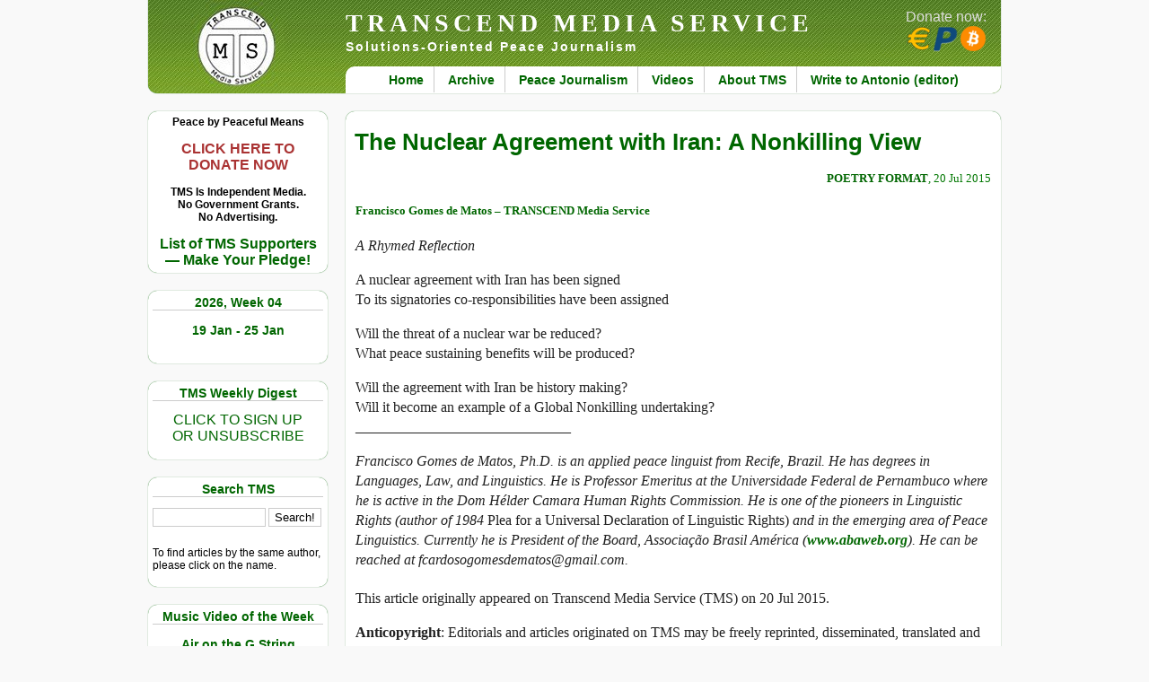

--- FILE ---
content_type: text/html; charset=UTF-8
request_url: https://www.transcend.org/tms/2015/07/the-nuclear-agreement-with-iran-a-nonkilling-view/
body_size: 16622
content:
<!DOCTYPE html>
<html lang="en">
<head>
<title>TRANSCEND MEDIA SERVICE &raquo; The Nuclear Agreement with Iran: A Nonkilling View</title>
<meta http-equiv="Content-Type" content="text/html; charset=UTF-8" />
<meta http-equiv="Content-Security-Policy" content="upgrade-insecure-requests" />
<meta name="referrer" content="same-origin">
<meta name="viewport" content="width=device-width, minimum-scale=1.0, maximum-scale=2.0" />
<meta name="description" content="Solutions-Oriented Peace Journalism" />
<link rel="stylesheet" href="https://www.transcend.org/tms/wp-content/themes/tms2/style.css" type="text/css" media="screen" />
<link rel="stylesheet" href="https://www.transcend.org/tms/wp-content/themes/tms2/print.css" type="text/css" media="print" />
<link rel="alternate" type="application/rss+xml" title="RSS 2.0" href="https://www.transcend.org/tms/feed/" />
<link rel="alternate" type="text/xml" title="RSS .92" href="https://www.transcend.org/tms/feed/rss/" />
<link rel="alternate" type="application/atom+xml" title="Atom 0.3" href="https://www.transcend.org/tms/feed/atom/" />
<link rel="search" href="https://www.transcend.org/tms/opensearch.xml" type="application/opensearchdescription+xml" title="TRANSCEND Media Service" />
<link rel="pingback" href="https://www.transcend.org/tms/xmlrpc.php" />
<meta property="og:title" content="The Nuclear Agreement with Iran: A Nonkilling View" />
<meta property="og:type" content="article" />
<meta property="og:url" content="https://www.transcend.org/tms/2015/07/the-nuclear-agreement-with-iran-a-nonkilling-view/" />
<meta property="og:image" content="https://www.transcend.org/main/img/Logo-tms.png" />
<meta property="og:site_name" content="TRANSCEND Media Service" />
<meta property="og:description" content="A Rhymed Reflection ..." />
<meta name="twitter:card" content="summary" />
<meta name="twitter:site" content="@transcend_media" />
<meta name="twitter:title" content="The Nuclear Agreement with Iran: A Nonkilling View" />
<meta name="twitter:description" content="A Rhymed Reflection." />
<meta name="twitter:image" content="https://www.transcend.org/main/img/Logo-tms.png" />
<meta name="twitter:url" content="https://www.transcend.org/tms/2015/07/the-nuclear-agreement-with-iran-a-nonkilling-view/" />
<meta name='robots' content='max-image-preview:large' />
<link rel="alternate" type="application/rss+xml" title="TRANSCEND MEDIA SERVICE &raquo; The Nuclear Agreement with Iran: A Nonkilling View Comments Feed" href="https://www.transcend.org/tms/2015/07/the-nuclear-agreement-with-iran-a-nonkilling-view/feed/" />
<link rel="alternate" title="oEmbed (JSON)" type="application/json+oembed" href="https://www.transcend.org/tms/wp-json/oembed/1.0/embed?url=https%3A%2F%2Fwww.transcend.org%2Ftms%2F2015%2F07%2Fthe-nuclear-agreement-with-iran-a-nonkilling-view%2F" />
<link rel="alternate" title="oEmbed (XML)" type="text/xml+oembed" href="https://www.transcend.org/tms/wp-json/oembed/1.0/embed?url=https%3A%2F%2Fwww.transcend.org%2Ftms%2F2015%2F07%2Fthe-nuclear-agreement-with-iran-a-nonkilling-view%2F&#038;format=xml" />
<style id='wp-img-auto-sizes-contain-inline-css' type='text/css'>
img:is([sizes=auto i],[sizes^="auto," i]){contain-intrinsic-size:3000px 1500px}
/*# sourceURL=wp-img-auto-sizes-contain-inline-css */
</style>
<style id='wp-block-library-inline-css' type='text/css'>
:root{--wp-block-synced-color:#7a00df;--wp-block-synced-color--rgb:122,0,223;--wp-bound-block-color:var(--wp-block-synced-color);--wp-editor-canvas-background:#ddd;--wp-admin-theme-color:#007cba;--wp-admin-theme-color--rgb:0,124,186;--wp-admin-theme-color-darker-10:#006ba1;--wp-admin-theme-color-darker-10--rgb:0,107,160.5;--wp-admin-theme-color-darker-20:#005a87;--wp-admin-theme-color-darker-20--rgb:0,90,135;--wp-admin-border-width-focus:2px}@media (min-resolution:192dpi){:root{--wp-admin-border-width-focus:1.5px}}.wp-element-button{cursor:pointer}:root .has-very-light-gray-background-color{background-color:#eee}:root .has-very-dark-gray-background-color{background-color:#313131}:root .has-very-light-gray-color{color:#eee}:root .has-very-dark-gray-color{color:#313131}:root .has-vivid-green-cyan-to-vivid-cyan-blue-gradient-background{background:linear-gradient(135deg,#00d084,#0693e3)}:root .has-purple-crush-gradient-background{background:linear-gradient(135deg,#34e2e4,#4721fb 50%,#ab1dfe)}:root .has-hazy-dawn-gradient-background{background:linear-gradient(135deg,#faaca8,#dad0ec)}:root .has-subdued-olive-gradient-background{background:linear-gradient(135deg,#fafae1,#67a671)}:root .has-atomic-cream-gradient-background{background:linear-gradient(135deg,#fdd79a,#004a59)}:root .has-nightshade-gradient-background{background:linear-gradient(135deg,#330968,#31cdcf)}:root .has-midnight-gradient-background{background:linear-gradient(135deg,#020381,#2874fc)}:root{--wp--preset--font-size--normal:16px;--wp--preset--font-size--huge:42px}.has-regular-font-size{font-size:1em}.has-larger-font-size{font-size:2.625em}.has-normal-font-size{font-size:var(--wp--preset--font-size--normal)}.has-huge-font-size{font-size:var(--wp--preset--font-size--huge)}.has-text-align-center{text-align:center}.has-text-align-left{text-align:left}.has-text-align-right{text-align:right}.has-fit-text{white-space:nowrap!important}#end-resizable-editor-section{display:none}.aligncenter{clear:both}.items-justified-left{justify-content:flex-start}.items-justified-center{justify-content:center}.items-justified-right{justify-content:flex-end}.items-justified-space-between{justify-content:space-between}.screen-reader-text{border:0;clip-path:inset(50%);height:1px;margin:-1px;overflow:hidden;padding:0;position:absolute;width:1px;word-wrap:normal!important}.screen-reader-text:focus{background-color:#ddd;clip-path:none;color:#444;display:block;font-size:1em;height:auto;left:5px;line-height:normal;padding:15px 23px 14px;text-decoration:none;top:5px;width:auto;z-index:100000}html :where(.has-border-color){border-style:solid}html :where([style*=border-top-color]){border-top-style:solid}html :where([style*=border-right-color]){border-right-style:solid}html :where([style*=border-bottom-color]){border-bottom-style:solid}html :where([style*=border-left-color]){border-left-style:solid}html :where([style*=border-width]){border-style:solid}html :where([style*=border-top-width]){border-top-style:solid}html :where([style*=border-right-width]){border-right-style:solid}html :where([style*=border-bottom-width]){border-bottom-style:solid}html :where([style*=border-left-width]){border-left-style:solid}html :where(img[class*=wp-image-]){height:auto;max-width:100%}:where(figure){margin:0 0 1em}html :where(.is-position-sticky){--wp-admin--admin-bar--position-offset:var(--wp-admin--admin-bar--height,0px)}@media screen and (max-width:600px){html :where(.is-position-sticky){--wp-admin--admin-bar--position-offset:0px}}

/*# sourceURL=wp-block-library-inline-css */
</style><style id='global-styles-inline-css' type='text/css'>
:root{--wp--preset--aspect-ratio--square: 1;--wp--preset--aspect-ratio--4-3: 4/3;--wp--preset--aspect-ratio--3-4: 3/4;--wp--preset--aspect-ratio--3-2: 3/2;--wp--preset--aspect-ratio--2-3: 2/3;--wp--preset--aspect-ratio--16-9: 16/9;--wp--preset--aspect-ratio--9-16: 9/16;--wp--preset--color--black: #000000;--wp--preset--color--cyan-bluish-gray: #abb8c3;--wp--preset--color--white: #ffffff;--wp--preset--color--pale-pink: #f78da7;--wp--preset--color--vivid-red: #cf2e2e;--wp--preset--color--luminous-vivid-orange: #ff6900;--wp--preset--color--luminous-vivid-amber: #fcb900;--wp--preset--color--light-green-cyan: #7bdcb5;--wp--preset--color--vivid-green-cyan: #00d084;--wp--preset--color--pale-cyan-blue: #8ed1fc;--wp--preset--color--vivid-cyan-blue: #0693e3;--wp--preset--color--vivid-purple: #9b51e0;--wp--preset--gradient--vivid-cyan-blue-to-vivid-purple: linear-gradient(135deg,rgb(6,147,227) 0%,rgb(155,81,224) 100%);--wp--preset--gradient--light-green-cyan-to-vivid-green-cyan: linear-gradient(135deg,rgb(122,220,180) 0%,rgb(0,208,130) 100%);--wp--preset--gradient--luminous-vivid-amber-to-luminous-vivid-orange: linear-gradient(135deg,rgb(252,185,0) 0%,rgb(255,105,0) 100%);--wp--preset--gradient--luminous-vivid-orange-to-vivid-red: linear-gradient(135deg,rgb(255,105,0) 0%,rgb(207,46,46) 100%);--wp--preset--gradient--very-light-gray-to-cyan-bluish-gray: linear-gradient(135deg,rgb(238,238,238) 0%,rgb(169,184,195) 100%);--wp--preset--gradient--cool-to-warm-spectrum: linear-gradient(135deg,rgb(74,234,220) 0%,rgb(151,120,209) 20%,rgb(207,42,186) 40%,rgb(238,44,130) 60%,rgb(251,105,98) 80%,rgb(254,248,76) 100%);--wp--preset--gradient--blush-light-purple: linear-gradient(135deg,rgb(255,206,236) 0%,rgb(152,150,240) 100%);--wp--preset--gradient--blush-bordeaux: linear-gradient(135deg,rgb(254,205,165) 0%,rgb(254,45,45) 50%,rgb(107,0,62) 100%);--wp--preset--gradient--luminous-dusk: linear-gradient(135deg,rgb(255,203,112) 0%,rgb(199,81,192) 50%,rgb(65,88,208) 100%);--wp--preset--gradient--pale-ocean: linear-gradient(135deg,rgb(255,245,203) 0%,rgb(182,227,212) 50%,rgb(51,167,181) 100%);--wp--preset--gradient--electric-grass: linear-gradient(135deg,rgb(202,248,128) 0%,rgb(113,206,126) 100%);--wp--preset--gradient--midnight: linear-gradient(135deg,rgb(2,3,129) 0%,rgb(40,116,252) 100%);--wp--preset--font-size--small: 13px;--wp--preset--font-size--medium: 20px;--wp--preset--font-size--large: 36px;--wp--preset--font-size--x-large: 42px;--wp--preset--spacing--20: 0.44rem;--wp--preset--spacing--30: 0.67rem;--wp--preset--spacing--40: 1rem;--wp--preset--spacing--50: 1.5rem;--wp--preset--spacing--60: 2.25rem;--wp--preset--spacing--70: 3.38rem;--wp--preset--spacing--80: 5.06rem;--wp--preset--shadow--natural: 6px 6px 9px rgba(0, 0, 0, 0.2);--wp--preset--shadow--deep: 12px 12px 50px rgba(0, 0, 0, 0.4);--wp--preset--shadow--sharp: 6px 6px 0px rgba(0, 0, 0, 0.2);--wp--preset--shadow--outlined: 6px 6px 0px -3px rgb(255, 255, 255), 6px 6px rgb(0, 0, 0);--wp--preset--shadow--crisp: 6px 6px 0px rgb(0, 0, 0);}:where(.is-layout-flex){gap: 0.5em;}:where(.is-layout-grid){gap: 0.5em;}body .is-layout-flex{display: flex;}.is-layout-flex{flex-wrap: wrap;align-items: center;}.is-layout-flex > :is(*, div){margin: 0;}body .is-layout-grid{display: grid;}.is-layout-grid > :is(*, div){margin: 0;}:where(.wp-block-columns.is-layout-flex){gap: 2em;}:where(.wp-block-columns.is-layout-grid){gap: 2em;}:where(.wp-block-post-template.is-layout-flex){gap: 1.25em;}:where(.wp-block-post-template.is-layout-grid){gap: 1.25em;}.has-black-color{color: var(--wp--preset--color--black) !important;}.has-cyan-bluish-gray-color{color: var(--wp--preset--color--cyan-bluish-gray) !important;}.has-white-color{color: var(--wp--preset--color--white) !important;}.has-pale-pink-color{color: var(--wp--preset--color--pale-pink) !important;}.has-vivid-red-color{color: var(--wp--preset--color--vivid-red) !important;}.has-luminous-vivid-orange-color{color: var(--wp--preset--color--luminous-vivid-orange) !important;}.has-luminous-vivid-amber-color{color: var(--wp--preset--color--luminous-vivid-amber) !important;}.has-light-green-cyan-color{color: var(--wp--preset--color--light-green-cyan) !important;}.has-vivid-green-cyan-color{color: var(--wp--preset--color--vivid-green-cyan) !important;}.has-pale-cyan-blue-color{color: var(--wp--preset--color--pale-cyan-blue) !important;}.has-vivid-cyan-blue-color{color: var(--wp--preset--color--vivid-cyan-blue) !important;}.has-vivid-purple-color{color: var(--wp--preset--color--vivid-purple) !important;}.has-black-background-color{background-color: var(--wp--preset--color--black) !important;}.has-cyan-bluish-gray-background-color{background-color: var(--wp--preset--color--cyan-bluish-gray) !important;}.has-white-background-color{background-color: var(--wp--preset--color--white) !important;}.has-pale-pink-background-color{background-color: var(--wp--preset--color--pale-pink) !important;}.has-vivid-red-background-color{background-color: var(--wp--preset--color--vivid-red) !important;}.has-luminous-vivid-orange-background-color{background-color: var(--wp--preset--color--luminous-vivid-orange) !important;}.has-luminous-vivid-amber-background-color{background-color: var(--wp--preset--color--luminous-vivid-amber) !important;}.has-light-green-cyan-background-color{background-color: var(--wp--preset--color--light-green-cyan) !important;}.has-vivid-green-cyan-background-color{background-color: var(--wp--preset--color--vivid-green-cyan) !important;}.has-pale-cyan-blue-background-color{background-color: var(--wp--preset--color--pale-cyan-blue) !important;}.has-vivid-cyan-blue-background-color{background-color: var(--wp--preset--color--vivid-cyan-blue) !important;}.has-vivid-purple-background-color{background-color: var(--wp--preset--color--vivid-purple) !important;}.has-black-border-color{border-color: var(--wp--preset--color--black) !important;}.has-cyan-bluish-gray-border-color{border-color: var(--wp--preset--color--cyan-bluish-gray) !important;}.has-white-border-color{border-color: var(--wp--preset--color--white) !important;}.has-pale-pink-border-color{border-color: var(--wp--preset--color--pale-pink) !important;}.has-vivid-red-border-color{border-color: var(--wp--preset--color--vivid-red) !important;}.has-luminous-vivid-orange-border-color{border-color: var(--wp--preset--color--luminous-vivid-orange) !important;}.has-luminous-vivid-amber-border-color{border-color: var(--wp--preset--color--luminous-vivid-amber) !important;}.has-light-green-cyan-border-color{border-color: var(--wp--preset--color--light-green-cyan) !important;}.has-vivid-green-cyan-border-color{border-color: var(--wp--preset--color--vivid-green-cyan) !important;}.has-pale-cyan-blue-border-color{border-color: var(--wp--preset--color--pale-cyan-blue) !important;}.has-vivid-cyan-blue-border-color{border-color: var(--wp--preset--color--vivid-cyan-blue) !important;}.has-vivid-purple-border-color{border-color: var(--wp--preset--color--vivid-purple) !important;}.has-vivid-cyan-blue-to-vivid-purple-gradient-background{background: var(--wp--preset--gradient--vivid-cyan-blue-to-vivid-purple) !important;}.has-light-green-cyan-to-vivid-green-cyan-gradient-background{background: var(--wp--preset--gradient--light-green-cyan-to-vivid-green-cyan) !important;}.has-luminous-vivid-amber-to-luminous-vivid-orange-gradient-background{background: var(--wp--preset--gradient--luminous-vivid-amber-to-luminous-vivid-orange) !important;}.has-luminous-vivid-orange-to-vivid-red-gradient-background{background: var(--wp--preset--gradient--luminous-vivid-orange-to-vivid-red) !important;}.has-very-light-gray-to-cyan-bluish-gray-gradient-background{background: var(--wp--preset--gradient--very-light-gray-to-cyan-bluish-gray) !important;}.has-cool-to-warm-spectrum-gradient-background{background: var(--wp--preset--gradient--cool-to-warm-spectrum) !important;}.has-blush-light-purple-gradient-background{background: var(--wp--preset--gradient--blush-light-purple) !important;}.has-blush-bordeaux-gradient-background{background: var(--wp--preset--gradient--blush-bordeaux) !important;}.has-luminous-dusk-gradient-background{background: var(--wp--preset--gradient--luminous-dusk) !important;}.has-pale-ocean-gradient-background{background: var(--wp--preset--gradient--pale-ocean) !important;}.has-electric-grass-gradient-background{background: var(--wp--preset--gradient--electric-grass) !important;}.has-midnight-gradient-background{background: var(--wp--preset--gradient--midnight) !important;}.has-small-font-size{font-size: var(--wp--preset--font-size--small) !important;}.has-medium-font-size{font-size: var(--wp--preset--font-size--medium) !important;}.has-large-font-size{font-size: var(--wp--preset--font-size--large) !important;}.has-x-large-font-size{font-size: var(--wp--preset--font-size--x-large) !important;}
/*# sourceURL=global-styles-inline-css */
</style>

<style id='classic-theme-styles-inline-css' type='text/css'>
/*! This file is auto-generated */
.wp-block-button__link{color:#fff;background-color:#32373c;border-radius:9999px;box-shadow:none;text-decoration:none;padding:calc(.667em + 2px) calc(1.333em + 2px);font-size:1.125em}.wp-block-file__button{background:#32373c;color:#fff;text-decoration:none}
/*# sourceURL=/wp-includes/css/classic-themes.min.css */
</style>
<link rel='stylesheet' id='contact-form-7-css' href='https://www.transcend.org/tms/wp-content/plugins/contact-form-7/includes/css/styles.css?ver=6.1.4' type='text/css' media='all' />
<link rel='stylesheet' id='wc-captcha-frontend-css' href='https://www.transcend.org/tms/wp-content/plugins/wc-captcha/css/frontend.css?ver=6.9' type='text/css' media='all' />
<script type="text/javascript" src="https://www.transcend.org/tms/wp-includes/js/jquery/jquery.min.js?ver=3.7.1" id="jquery-core-js"></script>
<script type="text/javascript" src="https://www.transcend.org/tms/wp-includes/js/jquery/jquery-migrate.min.js?ver=3.4.1" id="jquery-migrate-js"></script>
<link rel="https://api.w.org/" href="https://www.transcend.org/tms/wp-json/" /><link rel="alternate" title="JSON" type="application/json" href="https://www.transcend.org/tms/wp-json/wp/v2/posts/61154" /><link rel="EditURI" type="application/rsd+xml" title="RSD" href="https://www.transcend.org/tms/xmlrpc.php?rsd" />
<meta name="generator" content="WordPress 6.9" />
<link rel="canonical" href="https://www.transcend.org/tms/2015/07/the-nuclear-agreement-with-iran-a-nonkilling-view/" />
<link rel='shortlink' href='https://www.transcend.org/tms/?p=61154' />
<style type="text/css">.recentcomments a{display:inline !important;padding:0 !important;margin:0 !important;}</style></head>
<body>

<div id="container">


<div id="header">
  <h1><a href="https://www.transcend.org/tms/" title="TRANSCEND MEDIA SERVICE">TRANSCEND MEDIA SERVICE</a></h1>
  <h2>Solutions-Oriented Peace Journalism</h2>
  <div class="menu-primary-menu-container"><ul id="menu-primary-menu" class="menu"><li id="menu-item-32781" class="menu-item menu-item-type-custom menu-item-object-custom menu-item-home menu-item-32781"><a href="https://www.transcend.org/tms/">Home</a></li>
<li id="menu-item-32784" class="menu-item menu-item-type-post_type menu-item-object-page menu-item-32784"><a href="https://www.transcend.org/tms/archive/">Archive</a></li>
<li id="menu-item-32782" class="menu-item menu-item-type-post_type menu-item-object-page menu-item-32782"><a href="https://www.transcend.org/tms/about-peace-journalism/">Peace Journalism</a></li>
<li id="menu-item-32786" class="menu-item menu-item-type-taxonomy menu-item-object-category menu-item-32786"><a href="https://www.transcend.org/tms/category/short-video-clips/">Videos</a></li>
<li id="menu-item-32783" class="menu-item menu-item-type-post_type menu-item-object-page menu-item-32783"><a href="https://www.transcend.org/tms/about/">About TMS</a></li>
<li id="menu-item-32787" class="menu-item menu-item-type-post_type menu-item-object-page menu-item-32787"><a href="https://www.transcend.org/tms/contact/">Write to Antonio (editor)</a></li>
</ul></div>  <div id="donatebutton">
    <a href="https://www.transcend.org/tms/donate/">
      Donate now:<br /><img src="https://www.transcend.org/tms/wp-content/themes/tms2/images/icons_eur_pp_btc.png" alt="EUR, PP, BTC" title="Donate via SEPA, PayPal or Bitcoin!" />
    </a>
  </div>
</div>

<div id="menu_left"><ul>
  <li id="custom_html-4" class="widget_text widget widget_custom_html"><div class="textwidget custom-html-widget"><div style="text-align:center; font-weight:bold;">
		Peace by Peaceful Means<br />
	<br />
		<a href="https://www.transcend.org/tms/donate/" style="color: #a33; font-size:16px">CLICK HERE TO<br />
		DONATE NOW</a><br />
	<br />
	TMS Is Independent Media.<br />
	No Government Grants.<br />
	No Advertising.<br />
	<br />
	<a href="https://www.transcend.org/tms/list-of-tms-supporters/" style="font-size:16px">List of TMS Supporters<br />
	&mdash; Make Your Pledge!</a>
</div></div></li>
<li id="tms-date-2" class="widget tms-date"><h2 class="widgettitle">2026, Week 04</h2>
<p class="tmsdate"><a href="https://www.transcend.org/tms/" title="Click here to go homepage containing the current weekly digest.">19 Jan  - 25 Jan</a></p></li>
<li id="custom_html-5" class="widget_text widget widget_custom_html"><h2 class="widgettitle">TMS Weekly Digest</h2>
<div class="textwidget custom-html-widget"><p style="text-align:center"><a style="font-size:16px" href="https://www.transcend.org/tms/subscribe/">CLICK TO SIGN UP<br />OR UNSUBSCRIBE</a></p></div></li>
<li id="search-3" class="widget widget_search"><h2 class="widgettitle">Search TMS</h2>
<form method="get" class="searchform" action="https://www.transcend.org/tms/">
  <input type="text" size="20" value="" name="s" id="s" />
  <input type="submit" class="searchsubmit" value="Search!" />
</form>
<script>
jQuery(".searchform").submit( function( event ) {
  jQuery(".searchsubmit").prop("disabled",true);
  jQuery(".searchsubmit").prop("value","Please wait ...");
  return true;
});
</script>
<p class="hintnote">To find articles by the same author, please click on the name.</p>
</li>
<li id="tms-video-2" class="widget tms-video"><h2 class="widgettitle">Music Video of the Week</h2>
<p style="padding-bottom:10px; text-align:center; font-size:14px; font-weight:bold;"><a style="text-align:center;" href="https://www.transcend.org/tms/2026/01/air-on-the-g-string-music-video-of-the-week/">Air on the G String </a></p><div style='width:100%; height:170px;'><div class="youtubeClickToPlay"><div class="overlay" title="click to play video" onclick="ytplay(this,'CvglW3KNSsQ')"></div><img class="videopreview" src="https://www.transcend.org/tms/ytimg.php?ytid=CvglW3KNSsQ" /></div></div><p style="text-align:center; margin-top:0px;"><a href="https://www.transcend.org/tms/2026/01/air-on-the-g-string-music-video-of-the-week/">View in expanded screen</a></p></li>
<li id="tms-category-2" class="widget tms-category"><h2 class="widgettitle">In Original Languages</h2>
<ul>  <li><a class="foreign_link" href="https://www.transcend.org/tms/2026/01/italiano-ancora-su-guerra-pace-e-cristiani-oggi/">(Italiano) Ancora su guerra, pace e cristiani oggi</a></li>
</ul></li>
<li id="tms-category-3" class="widget tms-category"><h2 class="widgettitle">Paper of the week</h2>
<ul>  <li><a class="foreign_link" href="https://www.transcend.org/tms/2026/01/a-reassessment-of-marxs-theory-as-a-political-theory-and-a-theory-of-conflict-resolution/">A Reassessment of Marx&#8217;s Theory as a Political Theory and a Theory of Conflict Resolution</a></li>
</ul></li>
<li id="nav_menu-4" class="widget widget_nav_menu"><h2 class="widgettitle">Galtung&#8217;s Corner</h2>
<div class="menu-galtungs-corner-container"><ul id="menu-galtungs-corner" class="menu"><li id="menu-item-32897" class="menu-item menu-item-type-custom menu-item-object-custom menu-item-32897"><a href="https://www.transcend.org/tms/category/editorial/">Editorial Archive</a></li>
<li id="menu-item-32898" class="menu-item menu-item-type-custom menu-item-object-custom menu-item-32898"><a href="https://www.transcend.org/galtung/papers.php">Online Papers</a></li>
<li id="menu-item-32899" class="menu-item menu-item-type-custom menu-item-object-custom menu-item-32899"><a href="https://www.transcend.org/galtung/#publications">Publications</a></li>
<li id="menu-item-32900" class="menu-item menu-item-type-custom menu-item-object-custom menu-item-32900"><a href="https://www.transcend.org/tms/welcome-note/">Welcome Note</a></li>
</ul></div></li>
<li id="custom_html-2" class="widget_text widget widget_custom_html"><h2 class="widgettitle">TRANSCEND Highlights</h2>
<div class="textwidget custom-html-widget"><p><a href="https://www.transcend.org/tms/2017/09/tms-editor-receives-prize-for-peace-and-social-justice/">TMS Edtior receives prize for Peace and Social Justice</a></p>
<p><a href="https://www.transcend.org/tms/2018/11/transcend-galtung-track-record-on-conflict-solution-mediation-1958-2018/">TRANSCEND Track Record on Conflict Solution 1958&ndash;2018</a></p></div></li>
<li id="nav_menu-3" class="widget widget_nav_menu"><h2 class="widgettitle">TRANSCEND Links</h2>
<div class="menu-transcend-links-container"><ul id="menu-transcend-links" class="menu"><li id="menu-item-32891" class="menu-item menu-item-type-custom menu-item-object-custom menu-item-32891"><a href="https://www.transcend.org">TR International</a></li>
<li id="menu-item-32890" class="menu-item menu-item-type-custom menu-item-object-custom menu-item-32890"><a href="https://tapnet.no/">TR Art and Peace Network</a></li>
<li id="menu-item-32892" class="menu-item menu-item-type-custom menu-item-object-custom menu-item-32892"><a href="https://www.transcend.org/tpu">TR Peace University</a></li>
<li id="menu-item-32895" class="menu-item menu-item-type-custom menu-item-object-custom menu-item-32895"><a href="https://www.transcend.org/tps">TR Peace Service</a></li>
<li id="menu-item-32893" class="menu-item menu-item-type-custom menu-item-object-custom menu-item-32893"><a href="https://www.transcend.org/tri">TR Research Institute</a></li>
<li id="menu-item-32894" class="menu-item menu-item-type-custom menu-item-object-custom menu-item-32894"><a href="https://www.transcend.org/tup">TR University Press</a></li>
<li id="menu-item-32889" class="menu-item menu-item-type-custom menu-item-object-custom menu-item-32889"><a href="https://www.galtung-institut.de">Galtung-Institut G-I (Germany)</a></li>
</ul></div></li>
<li id="mg-tag-cloud" class="widget widget_mg_tag_cloud"><h2 class="widgettitle">Explore TMS by tags</h2>
<div class='innercloud'><a href="https://www.transcend.org/tms/tag/activism/" class="tag-cloud-link tag-link-229 tag-link-position-1" style="font-size: 13.375pt;" aria-label="Activism (985 items)">Activism</a>&nbsp;
<a href="https://www.transcend.org/tms/tag/africa/" class="tag-cloud-link tag-link-237 tag-link-position-2" style="font-size: 11.3125pt;" aria-label="Africa (451 items)">Africa</a>&nbsp;
<a href="https://www.transcend.org/tms/tag/anglo-america/" class="tag-cloud-link tag-link-867 tag-link-position-3" style="font-size: 14.5625pt;" aria-label="Anglo America (1,514 items)">Anglo America</a>&nbsp;
<a href="https://www.transcend.org/tms/tag/anti-imperialism/" class="tag-cloud-link tag-link-2642 tag-link-position-4" style="font-size: 10.625pt;" aria-label="Anti-imperialism (352 items)">Anti-imperialism</a>&nbsp;
<a href="https://www.transcend.org/tms/tag/arms-industry/" class="tag-cloud-link tag-link-1161 tag-link-position-5" style="font-size: 11pt;" aria-label="Arms Industry (405 items)">Arms Industry</a>&nbsp;
<a href="https://www.transcend.org/tms/tag/assange/" class="tag-cloud-link tag-link-918 tag-link-position-6" style="font-size: 10.5pt;" aria-label="Assange (340 items)">Assange</a>&nbsp;
<a href="https://www.transcend.org/tms/tag/biden/" class="tag-cloud-link tag-link-2197 tag-link-position-7" style="font-size: 10.5625pt;" aria-label="Biden (342 items)">Biden</a>&nbsp;
<a href="https://www.transcend.org/tms/tag/big-brother/" class="tag-cloud-link tag-link-910 tag-link-position-8" style="font-size: 10.8125pt;" aria-label="Big Brother (376 items)">Big Brother</a>&nbsp;
<a href="https://www.transcend.org/tms/tag/biography/" class="tag-cloud-link tag-link-900 tag-link-position-9" style="font-size: 10.25pt;" aria-label="Biography (311 items)">Biography</a>&nbsp;
<a href="https://www.transcend.org/tms/tag/brics/" class="tag-cloud-link tag-link-239 tag-link-position-10" style="font-size: 11.6875pt;" aria-label="BRICS (526 items)">BRICS</a>&nbsp;
<a href="https://www.transcend.org/tms/tag/bullying/" class="tag-cloud-link tag-link-417 tag-link-position-11" style="font-size: 10.875pt;" aria-label="Bullying (389 items)">Bullying</a>&nbsp;
<a href="https://www.transcend.org/tms/tag/capitalism/" class="tag-cloud-link tag-link-232 tag-link-position-12" style="font-size: 13.875pt;" aria-label="Capitalism (1,173 items)">Capitalism</a>&nbsp;
<a href="https://www.transcend.org/tms/tag/china/" class="tag-cloud-link tag-link-244 tag-link-position-13" style="font-size: 12.6875pt;" aria-label="China (754 items)">China</a>&nbsp;
<a href="https://www.transcend.org/tms/tag/climate-change/" class="tag-cloud-link tag-link-686 tag-link-position-14" style="font-size: 11.4375pt;" aria-label="Climate Change (481 items)">Climate Change</a>&nbsp;
<a href="https://www.transcend.org/tms/tag/colonialism/" class="tag-cloud-link tag-link-532 tag-link-position-15" style="font-size: 11.75pt;" aria-label="Colonialism (536 items)">Colonialism</a>&nbsp;
<a href="https://www.transcend.org/tms/tag/conflict/" class="tag-cloud-link tag-link-120 tag-link-position-16" style="font-size: 14.75pt;" aria-label="Conflict (1,604 items)">Conflict</a>&nbsp;
<a href="https://www.transcend.org/tms/tag/coronavirus/" class="tag-cloud-link tag-link-1829 tag-link-position-17" style="font-size: 13.875pt;" aria-label="Coronavirus (1,167 items)">Coronavirus</a>&nbsp;
<a href="https://www.transcend.org/tms/tag/corruption/" class="tag-cloud-link tag-link-550 tag-link-position-18" style="font-size: 12.625pt;" aria-label="Corruption (748 items)">Corruption</a>&nbsp;
<a href="https://www.transcend.org/tms/tag/covid-19/" class="tag-cloud-link tag-link-1868 tag-link-position-19" style="font-size: 13.5625pt;" aria-label="COVID-19 (1,038 items)">COVID-19</a>&nbsp;
<a href="https://www.transcend.org/tms/tag/crimes-against-humanity/" class="tag-cloud-link tag-link-1854 tag-link-position-20" style="font-size: 13.125pt;" aria-label="Crimes against Humanity (889 items)">Crimes against Humanity</a>&nbsp;
<a href="https://www.transcend.org/tms/tag/cuba/" class="tag-cloud-link tag-link-530 tag-link-position-21" style="font-size: 10.5pt;" aria-label="Cuba (334 items)">Cuba</a>&nbsp;
<a href="https://www.transcend.org/tms/tag/cultural-violence/" class="tag-cloud-link tag-link-101 tag-link-position-22" style="font-size: 12.3125pt;" aria-label="Cultural violence (660 items)">Cultural violence</a>&nbsp;
<a href="https://www.transcend.org/tms/tag/democracy/" class="tag-cloud-link tag-link-276 tag-link-position-23" style="font-size: 11.5625pt;" aria-label="Democracy (498 items)">Democracy</a>&nbsp;
<a href="https://www.transcend.org/tms/tag/development/" class="tag-cloud-link tag-link-331 tag-link-position-24" style="font-size: 10.125pt;" aria-label="Development (297 items)">Development</a>&nbsp;
<a href="https://www.transcend.org/tms/tag/direct-violence/" class="tag-cloud-link tag-link-100 tag-link-position-25" style="font-size: 12.5pt;" aria-label="Direct violence (709 items)">Direct violence</a>&nbsp;
<a href="https://www.transcend.org/tms/tag/eastern-europe/" class="tag-cloud-link tag-link-1035 tag-link-position-26" style="font-size: 10.375pt;" aria-label="Eastern Europe (323 items)">Eastern Europe</a>&nbsp;
<a href="https://www.transcend.org/tms/tag/ecocide/" class="tag-cloud-link tag-link-2898 tag-link-position-27" style="font-size: 11.1875pt;" aria-label="Ecocide (431 items)">Ecocide</a>&nbsp;
<a href="https://www.transcend.org/tms/tag/economics/" class="tag-cloud-link tag-link-354 tag-link-position-28" style="font-size: 12.5625pt;" aria-label="Economics (722 items)">Economics</a>&nbsp;
<a href="https://www.transcend.org/tms/tag/economy/" class="tag-cloud-link tag-link-289 tag-link-position-29" style="font-size: 10.75pt;" aria-label="Economy (367 items)">Economy</a>&nbsp;
<a href="https://www.transcend.org/tms/tag/elites/" class="tag-cloud-link tag-link-555 tag-link-position-30" style="font-size: 12.1875pt;" aria-label="Elites (625 items)">Elites</a>&nbsp;
<a href="https://www.transcend.org/tms/tag/environment/" class="tag-cloud-link tag-link-401 tag-link-position-31" style="font-size: 13.75pt;" aria-label="Environment (1,132 items)">Environment</a>&nbsp;
<a href="https://www.transcend.org/tms/tag/ethnic-cleansing/" class="tag-cloud-link tag-link-1199 tag-link-position-32" style="font-size: 12.5625pt;" aria-label="Ethnic Cleansing (717 items)">Ethnic Cleansing</a>&nbsp;
<a href="https://www.transcend.org/tms/tag/europe/" class="tag-cloud-link tag-link-433 tag-link-position-33" style="font-size: 10.1875pt;" aria-label="Europe (301 items)">Europe</a>&nbsp;
<a href="https://www.transcend.org/tms/tag/european-union/" class="tag-cloud-link tag-link-1268 tag-link-position-34" style="font-size: 12.9375pt;" aria-label="European Union (826 items)">European Union</a>&nbsp;
<a href="https://www.transcend.org/tms/tag/fatah/" class="tag-cloud-link tag-link-1030 tag-link-position-35" style="font-size: 10.3125pt;" aria-label="Fatah (315 items)">Fatah</a>&nbsp;
<a href="https://www.transcend.org/tms/tag/finance/" class="tag-cloud-link tag-link-562 tag-link-position-36" style="font-size: 11.3125pt;" aria-label="Finance (455 items)">Finance</a>&nbsp;
<a href="https://www.transcend.org/tms/tag/food-for-thought-editorial-cartoon/" class="tag-cloud-link tag-link-1012 tag-link-position-37" style="font-size: 10.625pt;" aria-label="Food for thought - Editorial cartoon (350 items)">Food for thought - Editorial cartoon</a>&nbsp;
<a href="https://www.transcend.org/tms/tag/gaza/" class="tag-cloud-link tag-link-87 tag-link-position-38" style="font-size: 15.5625pt;" aria-label="Gaza (2,175 items)">Gaza</a>&nbsp;
<a href="https://www.transcend.org/tms/tag/genocide/" class="tag-cloud-link tag-link-865 tag-link-position-39" style="font-size: 15.375pt;" aria-label="Genocide (2,053 items)">Genocide</a>&nbsp;
<a href="https://www.transcend.org/tms/tag/genocide-convention/" class="tag-cloud-link tag-link-1643 tag-link-position-40" style="font-size: 10.4375pt;" aria-label="Genocide Convention (332 items)">Genocide Convention</a>&nbsp;
<a href="https://www.transcend.org/tms/tag/geopolitics/" class="tag-cloud-link tag-link-267 tag-link-position-41" style="font-size: 13.75pt;" aria-label="Geopolitics (1,119 items)">Geopolitics</a>&nbsp;
<a href="https://www.transcend.org/tms/tag/global-warming/" class="tag-cloud-link tag-link-993 tag-link-position-42" style="font-size: 11.25pt;" aria-label="Global warming (448 items)">Global warming</a>&nbsp;
<a href="https://www.transcend.org/tms/tag/greed/" class="tag-cloud-link tag-link-626 tag-link-position-43" style="font-size: 10.125pt;" aria-label="Greed (294 items)">Greed</a>&nbsp;
<a href="https://www.transcend.org/tms/tag/hamas/" class="tag-cloud-link tag-link-1029 tag-link-position-44" style="font-size: 13.25pt;" aria-label="Hamas (941 items)">Hamas</a>&nbsp;
<a href="https://www.transcend.org/tms/tag/health/" class="tag-cloud-link tag-link-710 tag-link-position-45" style="font-size: 11.9375pt;" aria-label="Health (571 items)">Health</a>&nbsp;
<a href="https://www.transcend.org/tms/tag/hegemony/" class="tag-cloud-link tag-link-1126 tag-link-position-46" style="font-size: 13.875pt;" aria-label="Hegemony (1,187 items)">Hegemony</a>&nbsp;
<a href="https://www.transcend.org/tms/tag/history/" class="tag-cloud-link tag-link-260 tag-link-position-47" style="font-size: 13.6875pt;" aria-label="History (1,107 items)">History</a>&nbsp;
<a href="https://www.transcend.org/tms/tag/human-rights/" class="tag-cloud-link tag-link-487 tag-link-position-48" style="font-size: 14.625pt;" aria-label="Human Rights (1,543 items)">Human Rights</a>&nbsp;
<a href="https://www.transcend.org/tms/tag/hunger/" class="tag-cloud-link tag-link-1966 tag-link-position-49" style="font-size: 10.8125pt;" aria-label="Hunger (377 items)">Hunger</a>&nbsp;
<a href="https://www.transcend.org/tms/tag/imperialism/" class="tag-cloud-link tag-link-1050 tag-link-position-50" style="font-size: 14.125pt;" aria-label="Imperialism (1,284 items)">Imperialism</a>&nbsp;
<a href="https://www.transcend.org/tms/tag/india/" class="tag-cloud-link tag-link-759 tag-link-position-51" style="font-size: 11pt;" aria-label="India (405 items)">India</a>&nbsp;
<a href="https://www.transcend.org/tms/tag/indigenous-rights/" class="tag-cloud-link tag-link-866 tag-link-position-52" style="font-size: 11.4375pt;" aria-label="Indigenous Rights (475 items)">Indigenous Rights</a>&nbsp;
<a href="https://www.transcend.org/tms/tag/inequality/" class="tag-cloud-link tag-link-610 tag-link-position-53" style="font-size: 10.4375pt;" aria-label="Inequality (328 items)">Inequality</a>&nbsp;
<a href="https://www.transcend.org/tms/tag/inspirational/" class="tag-cloud-link tag-link-1177 tag-link-position-54" style="font-size: 10.875pt;" aria-label="Inspirational (386 items)">Inspirational</a>&nbsp;
<a href="https://www.transcend.org/tms/tag/international-court-of-justice-icj/" class="tag-cloud-link tag-link-1644 tag-link-position-55" style="font-size: 11.1875pt;" aria-label="International Court of Justice ICJ (438 items)">International Court of Justice ICJ</a>&nbsp;
<a href="https://www.transcend.org/tms/tag/international-criminal-court-icc/" class="tag-cloud-link tag-link-2395 tag-link-position-56" style="font-size: 10.4375pt;" aria-label="International Criminal Court ICC (327 items)">International Criminal Court ICC</a>&nbsp;
<a href="https://www.transcend.org/tms/tag/international-relations/" class="tag-cloud-link tag-link-504 tag-link-position-57" style="font-size: 12.5625pt;" aria-label="International Relations (730 items)">International Relations</a>&nbsp;
<a href="https://www.transcend.org/tms/tag/invasion/" class="tag-cloud-link tag-link-950 tag-link-position-58" style="font-size: 10.8125pt;" aria-label="Invasion (379 items)">Invasion</a>&nbsp;
<a href="https://www.transcend.org/tms/tag/iran/" class="tag-cloud-link tag-link-742 tag-link-position-59" style="font-size: 10.1875pt;" aria-label="Iran (303 items)">Iran</a>&nbsp;
<a href="https://www.transcend.org/tms/tag/israel/" class="tag-cloud-link tag-link-88 tag-link-position-60" style="font-size: 15.75pt;" aria-label="Israel (2,322 items)">Israel</a>&nbsp;
<a href="https://www.transcend.org/tms/tag/israeli-apartheid/" class="tag-cloud-link tag-link-2414 tag-link-position-61" style="font-size: 10.75pt;" aria-label="Israeli Apartheid (368 items)">Israeli Apartheid</a>&nbsp;
<a href="https://www.transcend.org/tms/tag/israeli-army/" class="tag-cloud-link tag-link-2415 tag-link-position-62" style="font-size: 10.25pt;" aria-label="Israeli Army (310 items)">Israeli Army</a>&nbsp;
<a href="https://www.transcend.org/tms/tag/israeli-occupation/" class="tag-cloud-link tag-link-2416 tag-link-position-63" style="font-size: 12.9375pt;" aria-label="Israeli occupation (828 items)">Israeli occupation</a>&nbsp;
<a href="https://www.transcend.org/tms/tag/joke/" class="tag-cloud-link tag-link-83 tag-link-position-64" style="font-size: 10.3125pt;" aria-label="Joke (317 items)">Joke</a>&nbsp;
<a href="https://www.transcend.org/tms/tag/journalism/" class="tag-cloud-link tag-link-378 tag-link-position-65" style="font-size: 12.3125pt;" aria-label="Journalism (658 items)">Journalism</a>&nbsp;
<a href="https://www.transcend.org/tms/tag/justice/" class="tag-cloud-link tag-link-651 tag-link-position-66" style="font-size: 13.375pt;" aria-label="Justice (976 items)">Justice</a>&nbsp;
<a href="https://www.transcend.org/tms/tag/latin-america-caribbean/" class="tag-cloud-link tag-link-541 tag-link-position-67" style="font-size: 12.375pt;" aria-label="Latin America Caribbean (678 items)">Latin America Caribbean</a>&nbsp;
<a href="https://www.transcend.org/tms/tag/literature/" class="tag-cloud-link tag-link-642 tag-link-position-68" style="font-size: 10.4375pt;" aria-label="Literature (331 items)">Literature</a>&nbsp;
<a href="https://www.transcend.org/tms/tag/lockdown/" class="tag-cloud-link tag-link-1937 tag-link-position-69" style="font-size: 10.875pt;" aria-label="Lockdown (384 items)">Lockdown</a>&nbsp;
<a href="https://www.transcend.org/tms/tag/massacre/" class="tag-cloud-link tag-link-715 tag-link-position-70" style="font-size: 12.125pt;" aria-label="Massacre (618 items)">Massacre</a>&nbsp;
<a href="https://www.transcend.org/tms/tag/media/" class="tag-cloud-link tag-link-234 tag-link-position-71" style="font-size: 13.75pt;" aria-label="Media (1,132 items)">Media</a>&nbsp;
<a href="https://www.transcend.org/tms/tag/middle-east/" class="tag-cloud-link tag-link-767 tag-link-position-72" style="font-size: 13.1875pt;" aria-label="Middle East (915 items)">Middle East</a>&nbsp;
<a href="https://www.transcend.org/tms/tag/military/" class="tag-cloud-link tag-link-291 tag-link-position-73" style="font-size: 12.5625pt;" aria-label="Military (717 items)">Military</a>&nbsp;
<a href="https://www.transcend.org/tms/tag/military-industrial-media-complex/" class="tag-cloud-link tag-link-2462 tag-link-position-74" style="font-size: 10.8125pt;" aria-label="Military Industrial Media Complex (377 items)">Military Industrial Media Complex</a>&nbsp;
<a href="https://www.transcend.org/tms/tag/music-video/" class="tag-cloud-link tag-link-871 tag-link-position-75" style="font-size: 10.375pt;" aria-label="Music Video (321 items)">Music Video</a>&nbsp;
<a href="https://www.transcend.org/tms/tag/nakba/" class="tag-cloud-link tag-link-771 tag-link-position-76" style="font-size: 12.125pt;" aria-label="Nakba (610 items)">Nakba</a>&nbsp;
<a href="https://www.transcend.org/tms/tag/nato/" class="tag-cloud-link tag-link-91 tag-link-position-77" style="font-size: 13.8125pt;" aria-label="NATO (1,155 items)">NATO</a>&nbsp;
<a href="https://www.transcend.org/tms/tag/nonviolence/" class="tag-cloud-link tag-link-444 tag-link-position-78" style="font-size: 12.0625pt;" aria-label="Nonviolence (608 items)">Nonviolence</a>&nbsp;
<a href="https://www.transcend.org/tms/tag/nuclear-war/" class="tag-cloud-link tag-link-1301 tag-link-position-79" style="font-size: 10.125pt;" aria-label="Nuclear war (293 items)">Nuclear war</a>&nbsp;
<a href="https://www.transcend.org/tms/tag/nuclear-weapons/" class="tag-cloud-link tag-link-450 tag-link-position-80" style="font-size: 10.25pt;" aria-label="Nuclear Weapons (310 items)">Nuclear Weapons</a>&nbsp;
<a href="https://www.transcend.org/tms/tag/occupation/" class="tag-cloud-link tag-link-86 tag-link-position-81" style="font-size: 11.6875pt;" aria-label="Occupation (520 items)">Occupation</a>&nbsp;
<a href="https://www.transcend.org/tms/tag/official-lies-and-narratives/" class="tag-cloud-link tag-link-2571 tag-link-position-82" style="font-size: 11.375pt;" aria-label="Official Lies and Narratives (472 items)">Official Lies and Narratives</a>&nbsp;
<a href="https://www.transcend.org/tms/tag/oslo-accords/" class="tag-cloud-link tag-link-1027 tag-link-position-83" style="font-size: 10.3125pt;" aria-label="Oslo Accords (315 items)">Oslo Accords</a>&nbsp;
<a href="https://www.transcend.org/tms/tag/palestine/" class="tag-cloud-link tag-link-427 tag-link-position-84" style="font-size: 15.5625pt;" aria-label="Palestine (2,175 items)">Palestine</a>&nbsp;
<a href="https://www.transcend.org/tms/tag/palestine-israel/" class="tag-cloud-link tag-link-85 tag-link-position-85" style="font-size: 12.125pt;" aria-label="Palestine/Israel (622 items)">Palestine/Israel</a>&nbsp;
<a href="https://www.transcend.org/tms/tag/pandemic/" class="tag-cloud-link tag-link-1864 tag-link-position-86" style="font-size: 12.9375pt;" aria-label="Pandemic (830 items)">Pandemic</a>&nbsp;
<a href="https://www.transcend.org/tms/tag/peace/" class="tag-cloud-link tag-link-119 tag-link-position-87" style="font-size: 11.375pt;" aria-label="Peace (465 items)">Peace</a>&nbsp;
<a href="https://www.transcend.org/tms/tag/pentagon/" class="tag-cloud-link tag-link-112 tag-link-position-88" style="font-size: 13.4375pt;" aria-label="Pentagon (993 items)">Pentagon</a>&nbsp;
<a href="https://www.transcend.org/tms/tag/poetry/" class="tag-cloud-link tag-link-868 tag-link-position-89" style="font-size: 11.1875pt;" aria-label="Poetry (434 items)">Poetry</a>&nbsp;
<a href="https://www.transcend.org/tms/tag/politics/" class="tag-cloud-link tag-link-109 tag-link-position-90" style="font-size: 14.625pt;" aria-label="Politics (1,545 items)">Politics</a>&nbsp;
<a href="https://www.transcend.org/tms/tag/power/" class="tag-cloud-link tag-link-287 tag-link-position-91" style="font-size: 14.3125pt;" aria-label="Power (1,385 items)">Power</a>&nbsp;
<a href="https://www.transcend.org/tms/tag/profits/" class="tag-cloud-link tag-link-2060 tag-link-position-92" style="font-size: 10.1875pt;" aria-label="Profits (301 items)">Profits</a>&nbsp;
<a href="https://www.transcend.org/tms/tag/proxy-war/" class="tag-cloud-link tag-link-818 tag-link-position-93" style="font-size: 11.1875pt;" aria-label="Proxy War (438 items)">Proxy War</a>&nbsp;
<a href="https://www.transcend.org/tms/tag/public-health/" class="tag-cloud-link tag-link-1102 tag-link-position-94" style="font-size: 12.375pt;" aria-label="Public Health (672 items)">Public Health</a>&nbsp;
<a href="https://www.transcend.org/tms/tag/racism/" class="tag-cloud-link tag-link-103 tag-link-position-95" style="font-size: 11.625pt;" aria-label="Racism (514 items)">Racism</a>&nbsp;
<a href="https://www.transcend.org/tms/tag/religion/" class="tag-cloud-link tag-link-107 tag-link-position-96" style="font-size: 12.0625pt;" aria-label="Religion (605 items)">Religion</a>&nbsp;
<a href="https://www.transcend.org/tms/tag/research/" class="tag-cloud-link tag-link-723 tag-link-position-97" style="font-size: 11.3125pt;" aria-label="Research (455 items)">Research</a>&nbsp;
<a href="https://www.transcend.org/tms/tag/russia/" class="tag-cloud-link tag-link-278 tag-link-position-98" style="font-size: 13.6875pt;" aria-label="Russia (1,106 items)">Russia</a>&nbsp;
<a href="https://www.transcend.org/tms/tag/science/" class="tag-cloud-link tag-link-304 tag-link-position-99" style="font-size: 11.75pt;" aria-label="Science (538 items)">Science</a>&nbsp;
<a href="https://www.transcend.org/tms/tag/science-and-medicine/" class="tag-cloud-link tag-link-1447 tag-link-position-100" style="font-size: 11.875pt;" aria-label="Science and Medicine (566 items)">Science and Medicine</a>&nbsp;
<a href="https://www.transcend.org/tms/tag/social-justice/" class="tag-cloud-link tag-link-985 tag-link-position-101" style="font-size: 13.4375pt;" aria-label="Social justice (1,010 items)">Social justice</a>&nbsp;
<a href="https://www.transcend.org/tms/tag/sociocide/" class="tag-cloud-link tag-link-2897 tag-link-position-102" style="font-size: 10.125pt;" aria-label="Sociocide (294 items)">Sociocide</a>&nbsp;
<a href="https://www.transcend.org/tms/tag/solutions/" class="tag-cloud-link tag-link-380 tag-link-position-103" style="font-size: 12.1875pt;" aria-label="Solutions (637 items)">Solutions</a>&nbsp;
<a href="https://www.transcend.org/tms/tag/spirituality/" class="tag-cloud-link tag-link-805 tag-link-position-104" style="font-size: 10pt;" aria-label="Spirituality (279 items)">Spirituality</a>&nbsp;
<a href="https://www.transcend.org/tms/tag/state-terrorism/" class="tag-cloud-link tag-link-880 tag-link-position-105" style="font-size: 13.8125pt;" aria-label="State Terrorism (1,136 items)">State Terrorism</a>&nbsp;
<a href="https://www.transcend.org/tms/tag/structural-violence/" class="tag-cloud-link tag-link-99 tag-link-position-106" style="font-size: 12.75pt;" aria-label="Structural violence (774 items)">Structural violence</a>&nbsp;
<a href="https://www.transcend.org/tms/tag/surveillance/" class="tag-cloud-link tag-link-911 tag-link-position-107" style="font-size: 11.3125pt;" aria-label="Surveillance (458 items)">Surveillance</a>&nbsp;
<a href="https://www.transcend.org/tms/tag/torture/" class="tag-cloud-link tag-link-572 tag-link-position-108" style="font-size: 11.5pt;" aria-label="Torture (486 items)">Torture</a>&nbsp;
<a href="https://www.transcend.org/tms/tag/trump/" class="tag-cloud-link tag-link-249 tag-link-position-109" style="font-size: 12.8125pt;" aria-label="Trump (790 items)">Trump</a>&nbsp;
<a href="https://www.transcend.org/tms/tag/uk/" class="tag-cloud-link tag-link-639 tag-link-position-110" style="font-size: 12.1875pt;" aria-label="UK (635 items)">UK</a>&nbsp;
<a href="https://www.transcend.org/tms/tag/ukraine/" class="tag-cloud-link tag-link-961 tag-link-position-111" style="font-size: 13pt;" aria-label="Ukraine (842 items)">Ukraine</a>&nbsp;
<a href="https://www.transcend.org/tms/tag/un/" class="tag-cloud-link tag-link-292 tag-link-position-112" style="font-size: 12.75pt;" aria-label="UN (779 items)">UN</a>&nbsp;
<a href="https://www.transcend.org/tms/tag/united-nations/" class="tag-cloud-link tag-link-124 tag-link-position-113" style="font-size: 14.625pt;" aria-label="United Nations (1,541 items)">United Nations</a>&nbsp;
<a href="https://www.transcend.org/tms/tag/usa/" class="tag-cloud-link tag-link-70 tag-link-position-114" style="font-size: 18pt;" aria-label="USA (5,338 items)">USA</a>&nbsp;
<a href="https://www.transcend.org/tms/tag/us-empire/" class="tag-cloud-link tag-link-2200 tag-link-position-115" style="font-size: 10.8125pt;" aria-label="US empire (375 items)">US empire</a>&nbsp;
<a href="https://www.transcend.org/tms/tag/us-military/" class="tag-cloud-link tag-link-95 tag-link-position-116" style="font-size: 12.8125pt;" aria-label="US Military (792 items)">US Military</a>&nbsp;
<a href="https://www.transcend.org/tms/tag/vaccines/" class="tag-cloud-link tag-link-888 tag-link-position-117" style="font-size: 10.1875pt;" aria-label="Vaccines (298 items)">Vaccines</a>&nbsp;
<a href="https://www.transcend.org/tms/tag/violence/" class="tag-cloud-link tag-link-126 tag-link-position-118" style="font-size: 14.875pt;" aria-label="Violence (1,680 items)">Violence</a>&nbsp;
<a href="https://www.transcend.org/tms/tag/violent-conflict/" class="tag-cloud-link tag-link-92 tag-link-position-119" style="font-size: 12pt;" aria-label="Violent conflict (590 items)">Violent conflict</a>&nbsp;
<a href="https://www.transcend.org/tms/tag/war/" class="tag-cloud-link tag-link-118 tag-link-position-120" style="font-size: 12.625pt;" aria-label="War (740 items)">War</a>&nbsp;
<a href="https://www.transcend.org/tms/tag/war-crimes/" class="tag-cloud-link tag-link-965 tag-link-position-121" style="font-size: 13.3125pt;" aria-label="War crimes (965 items)">War crimes</a>&nbsp;
<a href="https://www.transcend.org/tms/tag/war-economy/" class="tag-cloud-link tag-link-1594 tag-link-position-122" style="font-size: 11.6875pt;" aria-label="War Economy (529 items)">War Economy</a>&nbsp;
<a href="https://www.transcend.org/tms/tag/warfare/" class="tag-cloud-link tag-link-481 tag-link-position-123" style="font-size: 13.75pt;" aria-label="Warfare (1,121 items)">Warfare</a>&nbsp;
<a href="https://www.transcend.org/tms/tag/west/" class="tag-cloud-link tag-link-172 tag-link-position-124" style="font-size: 13.625pt;" aria-label="West (1,078 items)">West</a>&nbsp;
<a href="https://www.transcend.org/tms/tag/west-bank/" class="tag-cloud-link tag-link-1025 tag-link-position-125" style="font-size: 13.9375pt;" aria-label="West Bank (1,214 items)">West Bank</a>&nbsp;
<a href="https://www.transcend.org/tms/tag/whistleblowing/" class="tag-cloud-link tag-link-921 tag-link-position-126" style="font-size: 11.5625pt;" aria-label="Whistleblowing (498 items)">Whistleblowing</a>&nbsp;
<a href="https://www.transcend.org/tms/tag/who/" class="tag-cloud-link tag-link-1836 tag-link-position-127" style="font-size: 11.5pt;" aria-label="WHO (485 items)">WHO</a>&nbsp;
<a href="https://www.transcend.org/tms/tag/wikileaks/" class="tag-cloud-link tag-link-113 tag-link-position-128" style="font-size: 10.4375pt;" aria-label="WikiLeaks (328 items)">WikiLeaks</a>&nbsp;
<a href="https://www.transcend.org/tms/tag/world/" class="tag-cloud-link tag-link-75 tag-link-position-129" style="font-size: 13.75pt;" aria-label="World (1,132 items)">World</a>&nbsp;
<a href="https://www.transcend.org/tms/tag/zionism/" class="tag-cloud-link tag-link-886 tag-link-position-130" style="font-size: 13.25pt;" aria-label="Zionism (936 items)">Zionism</a></div></li>
<li id="categories-2" class="widget widget_categories"><h2 class="widgettitle">Categories</h2>

			<ul>
					<li class="cat-item cat-item-31"><a href="https://www.transcend.org/tms/category/editorial/">EDITORIAL</a>
</li>
	<li class="cat-item cat-item-196"><a href="https://www.transcend.org/tms/category/transcend-news/">TRANSCEND News</a>
</li>
	<li class="cat-item cat-item-431"><a href="https://www.transcend.org/tms/category/transcend-videos/">TRANSCEND VIDEOS</a>
</li>
	<li class="cat-item cat-item-241"><a href="https://www.transcend.org/tms/category/paper-of-the-week/">PAPER OF THE WEEK</a>
</li>
	<li class="cat-item cat-item-214"><a href="https://www.transcend.org/tms/category/biographies/">BIOGRAPHIES</a>
</li>
	<li class="cat-item cat-item-221"><a href="https://www.transcend.org/tms/category/indigenous-rights/">INDIGENOUS RIGHTS</a>
</li>
	<li class="cat-item cat-item-225"><a href="https://www.transcend.org/tms/category/spotlight/">SPOTLIGHT</a>
</li>
	<li class="cat-item cat-item-58"><a href="https://www.transcend.org/tms/category/news/">NEWS</a>
</li>
	<li class="cat-item cat-item-41"><a href="https://www.transcend.org/tms/category/tms-peace-journalism/">TMS PEACE JOURNALISM</a>
</li>
	<li class="cat-item cat-item-197"><a href="https://www.transcend.org/tms/category/special-feature/">SPECIAL FEATURE</a>
</li>
	<li class="cat-item cat-item-105"><a href="https://www.transcend.org/tms/category/nobel-laureates/">NOBEL LAUREATES</a>
</li>
	<li class="cat-item cat-item-195"><a href="https://www.transcend.org/tms/category/conflict-resolution-mediation/">CONFLICT RESOLUTION &#8211; MEDIATION</a>
</li>
	<li class="cat-item cat-item-194"><a href="https://www.transcend.org/tms/category/socialism-marxism/">SOCIALISM &#8211; MARXISM</a>
</li>
	<li class="cat-item cat-item-224"><a href="https://www.transcend.org/tms/category/human-rights/">HUMAN RIGHTS</a>
</li>
	<li class="cat-item cat-item-61"><a href="https://www.transcend.org/tms/category/environment/">ENVIRONMENT</a>
</li>
	<li class="cat-item cat-item-40"><a href="https://www.transcend.org/tms/category/transcend-members/">TRANSCEND MEMBERS</a>
</li>
	<li class="cat-item cat-item-59"><a href="https://www.transcend.org/tms/category/nonviolence/">NONVIOLENCE</a>
</li>
	<li class="cat-item cat-item-68"><a href="https://www.transcend.org/tms/category/weapons-of-mass-destruction/">WEAPONS OF MASS DESTRUCTION</a>
</li>
	<li class="cat-item cat-item-48"><a href="https://www.transcend.org/tms/category/in-focus/">IN FOCUS</a>
</li>
	<li class="cat-item cat-item-45"><a href="https://www.transcend.org/tms/category/activism/">ACTIVISM</a>
</li>
	<li class="cat-item cat-item-3102"><a href="https://www.transcend.org/tms/category/nato/">NATO</a>
</li>
	<li class="cat-item cat-item-127"><a href="https://www.transcend.org/tms/category/africa/">AFRICA</a>
</li>
	<li class="cat-item cat-item-65"><a href="https://www.transcend.org/tms/category/anglo-america/">ANGLO AMERICA</a>
</li>
	<li class="cat-item cat-item-57"><a href="https://www.transcend.org/tms/category/militarism/">MILITARISM</a>
</li>
	<li class="cat-item cat-item-2999"><a href="https://www.transcend.org/tms/category/war-racket-destruction-capitalism/">WAR RACKET&#8211;CATASTROPHE CAPITALISM</a>
</li>
	<li class="cat-item cat-item-56"><a href="https://www.transcend.org/tms/category/asia-pacific/">ASIA&#8211;PACIFIC</a>
</li>
	<li class="cat-item cat-item-147"><a href="https://www.transcend.org/tms/category/energy/">ENERGY</a>
</li>
	<li class="cat-item cat-item-677"><a href="https://www.transcend.org/tms/category/asia-updates-on-myanmar-rohingya-genocide/">ASIA-UPDATES ON MYANMAR ROHINGYA GENOCIDE</a>
</li>
	<li class="cat-item cat-item-207"><a href="https://www.transcend.org/tms/category/balkans-eastern-europe/">BALKANS AND EASTERN EUROPE</a>
</li>
	<li class="cat-item cat-item-180"><a href="https://www.transcend.org/tms/category/brics/">BRICS</a>
</li>
	<li class="cat-item cat-item-219"><a href="https://www.transcend.org/tms/category/central-asia-2/">CENTRAL ASIA</a>
</li>
	<li class="cat-item cat-item-51"><a href="https://www.transcend.org/tms/category/europe/">EUROPE</a>
</li>
	<li class="cat-item cat-item-53"><a href="https://www.transcend.org/tms/category/latin-america-and-the-caribbean/">LATIN AMERICA AND THE CARIBBEAN</a>
</li>
	<li class="cat-item cat-item-66"><a href="https://www.transcend.org/tms/category/middle-east-north-africa/">MIDDLE EAST AND NORTH AFRICA</a>
</li>
	<li class="cat-item cat-item-54"><a href="https://www.transcend.org/tms/category/palestine-israel-gaza-genocide/">PALESTINE ISRAEL GAZA GENOCIDE</a>
</li>
	<li class="cat-item cat-item-242"><a href="https://www.transcend.org/tms/category/exposures/">EXPOSURES &#8211; EXPOSÉS</a>
</li>
	<li class="cat-item cat-item-139"><a href="https://www.transcend.org/tms/category/justice/">JUSTICE</a>
</li>
	<li class="cat-item cat-item-52"><a href="https://www.transcend.org/tms/category/health/">HEALTH</a>
</li>
	<li class="cat-item cat-item-227"><a href="https://www.transcend.org/tms/category/scandinavia/">SCANDINAVIA</a>
</li>
	<li class="cat-item cat-item-204"><a href="https://www.transcend.org/tms/category/syria-in-context/">SYRIA IN CONTEXT</a>
</li>
	<li class="cat-item cat-item-60"><a href="https://www.transcend.org/tms/category/whistleblowing-surveillance/">WHISTLEBLOWING &#8211; SURVEILLANCE</a>
</li>
	<li class="cat-item cat-item-82"><a href="https://www.transcend.org/tms/category/united-nations/">UNITED NATIONS</a>
</li>
	<li class="cat-item cat-item-3078"><a href="https://www.transcend.org/tms/category/artificial-intelligence-ai/">ARTIFICIAL INTELLIGENCE-AI</a>
</li>
	<li class="cat-item cat-item-3460"><a href="https://www.transcend.org/tms/category/west-asia/">WEST ASIA</a>
</li>
	<li class="cat-item cat-item-62"><a href="https://www.transcend.org/tms/category/media/">MEDIA</a>
</li>
	<li class="cat-item cat-item-140"><a href="https://www.transcend.org/tms/category/organic-gmo-genetic-engineering/">ORGANIC, GMO, GENETIC ENGINEERING</a>
</li>
	<li class="cat-item cat-item-55"><a href="https://www.transcend.org/tms/category/capitalism/">CAPITALISM</a>
</li>
	<li class="cat-item cat-item-216"><a href="https://www.transcend.org/tms/category/technology/">TECHNOLOGY</a>
</li>
	<li class="cat-item cat-item-142"><a href="https://www.transcend.org/tms/category/education/">EDUCATION</a>
</li>
	<li class="cat-item cat-item-148"><a href="https://www.transcend.org/tms/category/history/">HISTORY</a>
</li>
	<li class="cat-item cat-item-67"><a href="https://www.transcend.org/tms/category/reviews/">REVIEWS</a>
</li>
	<li class="cat-item cat-item-3510"><a href="https://www.transcend.org/tms/category/satire/">SATIRE</a>
</li>
	<li class="cat-item cat-item-2124"><a href="https://www.transcend.org/tms/category/debates-on-covid-vaccines/">DEBATES ON COVID &#8211; VACCINES</a>
</li>
	<li class="cat-item cat-item-64"><a href="https://www.transcend.org/tms/category/appeals/">APPEALS</a>
</li>
	<li class="cat-item cat-item-200"><a href="https://www.transcend.org/tms/category/academia-knowledge-scholarship/">ACADEMIA-KNOWLEDGE-SCHOLARSHIP</a>
</li>
	<li class="cat-item cat-item-183"><a href="https://www.transcend.org/tms/category/religion-2/">RELIGION</a>
</li>
	<li class="cat-item cat-item-3489"><a href="https://www.transcend.org/tms/category/transhumanism/">TRANSHUMANISM</a>
</li>
	<li class="cat-item cat-item-167"><a href="https://www.transcend.org/tms/category/arts/">ARTS</a>
</li>
	<li class="cat-item cat-item-166"><a href="https://www.transcend.org/tms/category/interview/">INTERVIEW</a>
</li>
	<li class="cat-item cat-item-2234"><a href="https://www.transcend.org/tms/category/great-reset/">GREAT RESET</a>
</li>
	<li class="cat-item cat-item-146"><a href="https://www.transcend.org/tms/category/economics/">ECONOMICS</a>
</li>
	<li class="cat-item cat-item-223"><a href="https://www.transcend.org/tms/category/sports/">SPORTS</a>
</li>
	<li class="cat-item cat-item-238"><a href="https://www.transcend.org/tms/category/paradigm-changes/">PARADIGM CHANGES</a>
</li>
	<li class="cat-item cat-item-206"><a href="https://www.transcend.org/tms/category/coops-cooperation-sharing/">COOPS-COOPERATION-SHARING</a>
</li>
	<li class="cat-item cat-item-169"><a href="https://www.transcend.org/tms/category/trade/">TRADE</a>
</li>
	<li class="cat-item cat-item-203"><a href="https://www.transcend.org/tms/category/development/">DEVELOPMENT</a>
</li>
	<li class="cat-item cat-item-217"><a href="https://www.transcend.org/tms/category/anarchism/">ANARCHISM</a>
</li>
	<li class="cat-item cat-item-228"><a href="https://www.transcend.org/tms/category/permaculture/">PERMACULTURE</a>
</li>
	<li class="cat-item cat-item-198"><a href="https://www.transcend.org/tms/category/kudankulam-anti-nuclear-satyagraha-india/">KUDANKULAM ANTI-NUCLEAR SATYAGRAHA, INDIA</a>
</li>
	<li class="cat-item cat-item-136"><a href="https://www.transcend.org/tms/category/publicservice/">PUBLIC SERVICE</a>
</li>
	<li class="cat-item cat-item-205"><a href="https://www.transcend.org/tms/category/trivia/">TRIVIA</a>
</li>
	<li class="cat-item cat-item-208"><a href="https://www.transcend.org/tms/category/literature/">LITERATURE</a>
</li>
	<li class="cat-item cat-item-141"><a href="https://www.transcend.org/tms/category/music/">MUSIC</a>
</li>
	<li class="cat-item cat-item-220"><a href="https://www.transcend.org/tms/category/civil-society/">CIVIL SOCIETY</a>
</li>
	<li class="cat-item cat-item-49"><a href="https://www.transcend.org/tms/category/current-affairs/">CURRENT AFFAIRS</a>
</li>
	<li class="cat-item cat-item-181"><a href="https://www.transcend.org/tms/category/sexualities/">SEXUALITIES</a>
</li>
	<li class="cat-item cat-item-2208"><a href="https://www.transcend.org/tms/category/letters-to-the-editor/">LETTERS TO THE EDITOR</a>
</li>
	<li class="cat-item cat-item-170"><a href="https://www.transcend.org/tms/category/animal-rights-vegetarianism/">ANIMAL RIGHTS &#8211; VEGETARIANISM</a>
</li>
	<li class="cat-item cat-item-2236"><a href="https://www.transcend.org/tms/category/covid19-coronavirus/">COVID19 &#8211; CORONAVIRUS</a>
</li>
	<li class="cat-item cat-item-145"><a href="https://www.transcend.org/tms/category/science/">SCIENCE</a>
</li>
	<li class="cat-item cat-item-3245"><a href="https://www.transcend.org/tms/category/johan-galtung-memorial/">JOHAN GALTUNG MEMORIAL</a>
</li>
	<li class="cat-item cat-item-201"><a href="https://www.transcend.org/tms/category/science-spirituality/">SCIENCE &#8211; SPIRITUALITY</a>
</li>
	<li class="cat-item cat-item-199"><a href="https://www.transcend.org/tms/category/announcements/">ANNOUNCEMENTS</a>
</li>
	<li class="cat-item cat-item-63"><a href="https://www.transcend.org/tms/category/inspirational/">INSPIRATIONAL</a>
</li>
	<li class="cat-item cat-item-50"><a href="https://www.transcend.org/tms/category/analysis/">ANALYSIS</a>
</li>
	<li class="cat-item cat-item-182"><a href="https://www.transcend.org/tms/category/poetry-format/">POETRY FORMAT</a>
</li>
	<li class="cat-item cat-item-226"><a href="https://www.transcend.org/tms/category/obituaries/">OBITUARIES</a>
</li>
	<li class="cat-item cat-item-2254"><a href="https://www.transcend.org/tms/category/memorable-quotes/">MEMORABLE QUOTES</a>
</li>
	<li class="cat-item cat-item-213"><a href="https://www.transcend.org/tms/category/food-for-thought/">FOOD FOR THOUGHT</a>
</li>
	<li class="cat-item cat-item-42"><a href="https://www.transcend.org/tms/category/joke-of-the-week/">JOKE OF THE WEEK</a>
</li>
	<li class="cat-item cat-item-202"><a href="https://www.transcend.org/tms/category/spirituality/">SPIRITUALITY</a>
</li>
	<li class="cat-item cat-item-46"><a href="https://www.transcend.org/tms/category/original-languages/">ORIGINAL LANGUAGES</a>
</li>
	<li class="cat-item cat-item-168"><a href="https://www.transcend.org/tms/category/in-depth-videos/">IN-DEPTH VIDEOS</a>
</li>
	<li class="cat-item cat-item-47"><a href="https://www.transcend.org/tms/category/short-video-clips/">SHORT VIDEO CLIPS</a>
</li>
	<li class="cat-item cat-item-1"><a href="https://www.transcend.org/tms/category/uncategorized/">Uncategorized</a>
</li>
	<li class="cat-item cat-item-32"><a href="https://www.transcend.org/tms/category/commentary-archives/">COMMENTARY ARCHIVES</a>
</li>
	<li class="cat-item cat-item-215"><a href="https://www.transcend.org/tms/category/ipra-2014-50th-anniv-conference/">IPRA 2014 &#8211; 50th ANNIV. CONFERENCE</a>
</li>
	<li class="cat-item cat-item-43"><a href="https://www.transcend.org/tms/category/short-video-clips/music-video-of-the-week/">Music Video of the Week</a>
</li>
			</ul>

			</li>
<li id="recent-comments-2" class="widget widget_recent_comments"><h2 class="widgettitle">Recent Comments</h2>
<ul id="recentcomments"><li class="recentcomments"><span class="comment-author-link"><a target="_blank" href="https://gettingtherealfacts.com/2026/01/16/its-the-billionaires-stupid/"  class="url" rel="ugc external nofollow">It&#039;s the Billionaires, Stupid! - The Real Facts</a></span> on <a href="https://www.transcend.org/tms/2026/01/its-the-billionaires-stupid/comment-page-1/#comment-97747">It’s the Billionaires, Stupid!</a></li><li class="recentcomments"><span class="comment-author-link">Hoosen Vawda</span> on <a href="https://www.transcend.org/tms/2025/12/sister-stella-goodpasture-30-aug-1930-13-dec-2025-a-rebel-in-nuns-clothing/comment-page-1/#comment-97746">Sister Stella Goodpasture (30 Aug 1930 – 13 Dec 2025), a Rebel in Nun&#8217;s Clothing</a></li><li class="recentcomments"><span class="comment-author-link"><a href="https://www.transcend.org/tms/"  class="url" rel="ugc">Antonio C.S. Rosa</a></span> on <a href="https://www.transcend.org/tms/2026/01/beyond-oil-trump-models-himself-after-adolf-hitler-as-the-genius-leader/comment-page-1/#comment-97744">Beyond Oil! Trump Models Himself after Adolf Hitler as the &#8220;Genius Leader&#8221;</a></li><li class="recentcomments"><span class="comment-author-link">Bishnu Pathak, PhD</span> on <a href="https://www.transcend.org/tms/2025/12/theory-of-the-gen-z-nonviolent-uprising-in-nepal/comment-page-1/#comment-97730">Theory of the Gen Z Nonviolent Uprising in Nepal</a></li><li class="recentcomments"><span class="comment-author-link"><a target="_blank" href="https://serenoregis.org/2026/01/13/verso-una-conferenza-nordest-asiatica-su-pace-e-sicurezza/"  class="url" rel="ugc external nofollow">Verso una conferenza NordEst-Asiatica su Pace e Sicurezza - Centro Studi Sereno Regis</a></span> on <a href="https://www.transcend.org/tms/2026/01/toward-a-northeast-asian-conference-on-peace-and-security/comment-page-1/#comment-97729">Toward a Northeast Asian Conference on Peace and Security</a></li></ul></li>
<li id="nav_menu-5" class="widget widget_nav_menu"><h2 class="widgettitle">Extras</h2>
<div class="menu-extras-container"><ul id="menu-extras" class="menu"><li id="menu-item-58638" class="menu-item menu-item-type-post_type menu-item-object-page menu-item-58638"><a href="https://www.transcend.org/tms/links/">Useful Links</a></li>
<li id="menu-item-32906" class="menu-item menu-item-type-post_type menu-item-object-page menu-item-32906"><a href="https://www.transcend.org/tms/terms-of-use/">Terms Of Use</a></li>
<li id="menu-item-32904" class="menu-item menu-item-type-post_type menu-item-object-page menu-item-32904"><a href="https://www.transcend.org/tms/disclaimer/">Disclaimer</a></li>
<li id="menu-item-111591" class="menu-item menu-item-type-post_type menu-item-object-page menu-item-privacy-policy menu-item-111591"><a rel="privacy-policy" href="https://www.transcend.org/tms/privacy-policy/">Privacy Policy</a></li>
</ul></div></li>
<li id="tms-follow-2" class="widget tms-follow"><h2 class="widgettitle">Follow TMS</h2>
                        <table id="followtms"><tbody><tr>
                        <td><a href="https://www.transcend.org/tms/feed/"><img src="/tms/wp-content/themes/tms2/images/rss.png" alt="rss" height="32" width="32" /></a></td>
                        <td><a href="https://www.youtube.com/user/TranscendMedia"><img src="/tms/wp-content/themes/tms2/images/youtube.png" alt="youtube" height="32" width="32" /></a></td>
                        <td><a href="https://www.facebook.com/transcendinternational"><img src="/tms/wp-content/themes/tms2/images/facebook.png" alt="facebook" height="32" width="32" /></a></td>
                        <td><a href="https://twitter.com/transcend_media"><img src="/tms/wp-content/themes/tms2/images/twitter.png" alt="twitter" height="32" width="32" /></a></td>
                        </tr></tbody></table>
                        <p style="text-align:center"><a href="https://www.transcend.org/tms/embedding-tms/">Embed TMS on your website!</a></p>
                </li>
</ul></div>
<div id="content">

  
        <div id="post-61154" class="singlepost">
      <h1>The Nuclear Agreement with Iran: A Nonkilling View</h1>
      <p class="categorydate">
        <a href="https://www.transcend.org/tms/category/poetry-format/" rel="category tag">POETRY FORMAT</a>, 20 Jul 2015      </p>
      <p class="attribution">
        <strong><a href="https://www.transcend.org/tms/author/?a=Francisco%20Gomes%20de%20Matos">Francisco Gomes de Matos – TRANSCEND Media Service</a></strong>
      </p>

      <p style="text-align: left;"><em>A Rhymed Reflection</em></p>
<p style="text-align: left;">A nuclear agreement with Iran has been signed<br />
To its signatories co-responsibilities have been assigned</p>
<p style="text-align: left;">Will the threat of a nuclear war be reduced?<br />
What peace sustaining benefits will be produced?</p>
<p style="text-align: left;">Will the agreement with Iran be history making?<br />
Will it become an example of a Global Nonkilling undertaking?<br />
______________________________</p>
<p style="text-align: left;"><em>Francisco Gomes de Matos, Ph.D. is an applied peace linguist from Recife, Brazil. He has degrees in Languages, Law, and Linguistics. He is Professor Emeritus at the Universidade Federal de Pernambuco where he is active in the Dom Hélder Camara Human Rights Commission. He is one of the pioneers in Linguistic Rights (author of 1984 </em>Plea for a Universal Declaration of Linguistic Rights)<em> and in the emerging area of Peace Linguistics. Currently he is President of the Board, Associação Brasil América (<a href="www.abaweb.org">www.abaweb.org</a>). </em><em>He can be reached at fcardosogomesdematos@gmail.com.</em></p>

      
      <p style='clear:left; padding-top:5px;'>This article originally appeared on Transcend Media Service (TMS) on 20 Jul 2015.</p><p><strong>Anticopyright</strong>: Editorials and articles originated on TMS may be freely reprinted, disseminated, translated and used as background material, provided an acknowledgement and link to the source, <a href='https://www.transcend.org/tms/2015/07/the-nuclear-agreement-with-iran-a-nonkilling-view/'>TMS: The Nuclear Agreement with Iran: A Nonkilling View</a>, is included. Thank you.</p><p>If you enjoyed this article, please <a href='https://www.transcend.org/tms/donate/'>donate to TMS</a> to join the growing <a href='https://www.transcend.org/tms/list-of-tms-supporters/'>list of TMS Supporters</a>.</p><p class="sharepar">Share this article:
  <a class="sharebutton email" href="mailto:?subject=The%20Nuclear%20Agreement%20with%20Iran:%20A%20Nonkilling%20View&amp;body=I%20would%20like%20to%20share%20this%20article%20from%20TMS%20with%20you.%20Please%20click%20on%20the%20link%20to%20read%20it.%20Thanks%20https://www.transcend.org/tms/2015/07/the-nuclear-agreement-with-iran-a-nonkilling-view/">email</a>
  <a class="sharebutton mastodon" rel="nofollow" target="_blank" href="https://toot.kytta.dev/?text=The%20Nuclear%20Agreement%20with%20Iran:%20A%20Nonkilling%20View on TRANSCEND Media Service: https://www.transcend.org/tms/2015/07/the-nuclear-agreement-with-iran-a-nonkilling-view/">mastodon</a>
  <a class="sharebutton facebook" rel="nofollow" target="_blank" href="https://www.facebook.com/sharer.php?u=https://www.transcend.org/tms/2015/07/the-nuclear-agreement-with-iran-a-nonkilling-view/">facebook</a>
  <a class="sharebutton copy" onclick="navigator.clipboard.writeText(window.location.href);">&#x1F517; copy link</a>
</p><p class="cclicense" style="font-size: 9px; line-height: 10px; font-family: Sans; color: #777777; text-align: right;"><a target="_blank" href="https://creativecommons.org/licenses/by-nc/4.0/" class="imglink"  rel="license"><img decoding="async" style="border-width: 0;" src="https://www.transcend.org/tms/wp-content/themes/tms2/images/cc_logo.png" alt="Creative Commons License" /></a><br />
This work is licensed under a <a target="_blank" href="https://creativecommons.org/licenses/by-nc/4.0/"  rel="license">CC BY-NC 4.0 License</a>.</p>

<!-- <br style="clear:all;" /> -->


<!-- You can start editing here. -->

  <h3 id="comments">One Response to &#8220;The Nuclear Agreement with Iran: A Nonkilling View&#8221;</h3>

  <div class="navigation">
    <div class="alignleft"></div>
    <div class="alignright"></div>
  </div>

  <ol class="commentlist">
  		<li class="comment byuser comment-author-antonio bypostauthor even thread-even depth-1" id="comment-83050">
				<div id="div-comment-83050" class="comment-body">
				<div class="comment-author vcard">
						<cite class="fn"><a href="https://www.transcend.org/tms/"  class="url" rel="ugc">Antonio C.S. Rosa</a></cite> <span class="says">says:</span>		</div>
		
		<div class="comment-meta commentmetadata">
			<a href="https://www.transcend.org/tms/2015/07/the-nuclear-agreement-with-iran-a-nonkilling-view/#comment-83050">2 Aug 2015 at 10:58</a>		</div>

		<p>David Krieger&#8217;s Commented [in NonKilling Arts Research Committee (NKARC) Letter: August 1, 2015: </p>
<p>“I think the agreement deserves our support rather than the questions you raise. I would stress the affirmative and the model it provides for the nuclear weapon states that are not fulfilling their own obligations under the NPT. The agreement already is a nonkilling undertaking.”</p>
<p>********* </p>
<p>David Krieger is President of the Nuclear Age Peace Foundation, a poetry writer at TMS, and a member of the TRANSCEND Network for Peace, Development and Environment. He has a new collection of poems entitled Wake Up.</p>

		
				</div>
				</li><!-- #comment-## -->
  </ol>

 


<div class="readmoresuggestions">
<h3>Read more</h3>
<p><a href="https://www.transcend.org/tms/">Click here to go to the current weekly digest</a> or pick another article:</p>
  <p class='simart_catlist'>POETRY FORMAT:</p>
<ul>
  <li><a href='https://www.transcend.org/tms/2025/12/three-poems-of-struggle-against-the-dying-of-the-light/'>Three Poems of Struggle against ‘The Dying of the Light’</a></li>
  <li><a href='https://www.transcend.org/tms/2025/12/when-kathy-kelly-went-to-jail/'>When Kathy Kelly Went to Jail</a></li>
  <li><a href='https://www.transcend.org/tms/2025/12/too-heavy-to-bear/'>Too Heavy to Bear</a></li>
</ul>
</div>

    </div><!-- .singlepost -->

    
  
</div>



<div id="footer">
  <a href="https://www.transcend.org/tms/privacy-policy/">Privacy Policy</a>
  &nbsp;&bull;&nbsp;
  <a href="https://www.transcend.org/tms/terms-of-use/">Terms Of Use</a>
  &nbsp;&bull;&nbsp;
  <a href="https://www.transcend.org/tms/about/">Published&nbsp;since&nbsp;2008</a>
</div>

</div>

<script type="speculationrules">
{"prefetch":[{"source":"document","where":{"and":[{"href_matches":"/tms/*"},{"not":{"href_matches":["/tms/wp-*.php","/tms/wp-admin/*","/tms/wp-content/uploads/*","/tms/wp-content/*","/tms/wp-content/plugins/*","/tms/wp-content/themes/tms2/*","/tms/*\\?(.+)"]}},{"not":{"selector_matches":"a[rel~=\"nofollow\"]"}},{"not":{"selector_matches":".no-prefetch, .no-prefetch a"}}]},"eagerness":"conservative"}]}
</script>
<script type="text/javascript" src="https://www.transcend.org/tms/wp-includes/js/dist/hooks.min.js?ver=dd5603f07f9220ed27f1" id="wp-hooks-js"></script>
<script type="text/javascript" src="https://www.transcend.org/tms/wp-includes/js/dist/i18n.min.js?ver=c26c3dc7bed366793375" id="wp-i18n-js"></script>
<script type="text/javascript" id="wp-i18n-js-after">
/* <![CDATA[ */
wp.i18n.setLocaleData( { 'text direction\u0004ltr': [ 'ltr' ] } );
wp.i18n.setLocaleData( { 'text direction\u0004ltr': [ 'ltr' ] } );
//# sourceURL=wp-i18n-js-after
/* ]]> */
</script>
<script type="text/javascript" src="https://www.transcend.org/tms/wp-content/plugins/contact-form-7/includes/swv/js/index.js?ver=6.1.4" id="swv-js"></script>
<script type="text/javascript" id="contact-form-7-js-before">
/* <![CDATA[ */
var wpcf7 = {
    "api": {
        "root": "https:\/\/www.transcend.org\/tms\/wp-json\/",
        "namespace": "contact-form-7\/v1"
    },
    "cached": 1
};
//# sourceURL=contact-form-7-js-before
/* ]]> */
</script>
<script type="text/javascript" src="https://www.transcend.org/tms/wp-content/plugins/contact-form-7/includes/js/index.js?ver=6.1.4" id="contact-form-7-js"></script>

<script>
jQuery("#content .singlepost a").attr('target', '_blank');

function ytplay(me,ytid) {
  jQuery(me).parent().html('<iframe class="video" src="https://www.youtube-nocookie.com/embed/' + ytid + '?autoplay=1&fs=0&rel=0&modestbranding=1"></iframe>');
}

jQuery( document ).ready(function() {
  if (jQuery(window).width() < 641) {
    jQuery("#content").after(jQuery("#menu_left").detach());
    jQuery("#menu_left").css("display","block");
    jQuery("#menu_left").css("margin-top","20px");
    jQuery("#menu_left").after("<br clear='all' />");
  }
});

</script>

</body>
</html>

<!-- Dynamic page generated in 0.219 seconds. -->
<!-- Cached page generated by WP-Super-Cache on 2026-01-21 22:40:14 -->

<!-- Super Cache dynamic page detected but late init not set. See the readme.txt for further details. -->
<!-- Dynamic Super Cache -->
<!-- Compression = gzip -->